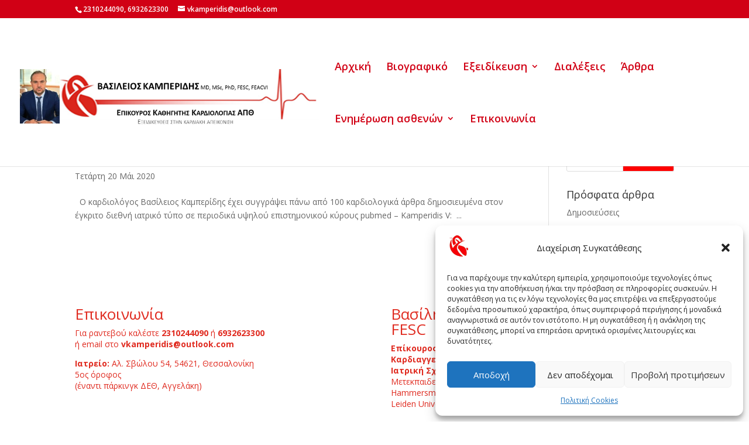

--- FILE ---
content_type: text/css
request_url: https://vkamperidis.gr/wp-content/cache/wpfc-minified/odu3z0r/g0zp8.css
body_size: 2210
content:
#et_search_icon:hover,.mobile_menu_bar:before,.mobile_menu_bar:after,.et_toggle_slide_menu:after,.et-social-icon a:hover,.et_pb_sum,.et_pb_pricing li a,.et_pb_pricing_table_button,.et_overlay:before,.entry-summary p.price ins,.et_pb_member_social_links a:hover,.et_pb_widget li a:hover,.et_pb_filterable_portfolio .et_pb_portfolio_filters li a.active,.et_pb_filterable_portfolio .et_pb_portofolio_pagination ul li a.active,.et_pb_gallery .et_pb_gallery_pagination ul li a.active,.wp-pagenavi span.current,.wp-pagenavi a:hover,.nav-single a,.tagged_as a,.posted_in a{color:#c4c4c4}.et_pb_contact_submit,.et_password_protected_form .et_submit_button,.et_pb_bg_layout_light .et_pb_newsletter_button,.comment-reply-link,.form-submit .et_pb_button,.et_pb_bg_layout_light .et_pb_promo_button,.et_pb_bg_layout_light .et_pb_more_button,.et_pb_contact p input[type="checkbox"]:checked+label i:before,.et_pb_bg_layout_light.et_pb_module.et_pb_button{color:#c4c4c4}.footer-widget h4{color:#c4c4c4}.et-search-form,.nav li ul,.et_mobile_menu,.footer-widget li:before,.et_pb_pricing li:before,blockquote{border-color:#c4c4c4}.et_pb_counter_amount,.et_pb_featured_table .et_pb_pricing_heading,.et_quote_content,.et_link_content,.et_audio_content,.et_pb_post_slider.et_pb_bg_layout_dark,.et_slide_in_menu_container,.et_pb_contact p input[type="radio"]:checked+label i:before{background-color:#c4c4c4}a{color:#c4c4c4}.et_secondary_nav_enabled #page-container #top-header{background-color:#d10015!important}#et-secondary-nav li ul{background-color:#d10015}#top-header,#top-header a{color:}#et-secondary-nav li ul a{color:#000000}.et_header_style_centered .mobile_nav .select_page,.et_header_style_split .mobile_nav .select_page,.et_nav_text_color_light #top-menu>li>a,.et_nav_text_color_dark #top-menu>li>a,#top-menu a,.et_mobile_menu li a,.et_nav_text_color_light .et_mobile_menu li a,.et_nav_text_color_dark .et_mobile_menu li a,#et_search_icon:before,.et_search_form_container input,span.et_close_search_field:after,#et-top-navigation .et-cart-info{color:#d10015}.et_search_form_container input::-moz-placeholder{color:#d10015}.et_search_form_container input::-webkit-input-placeholder{color:#d10015}.et_search_form_container input:-ms-input-placeholder{color:#d10015}#top-menu li a{font-size:18px}body.et_vertical_nav .container.et_search_form_container .et-search-form input{font-size:18px!important}#top-menu li.current-menu-ancestor>a,#top-menu li.current-menu-item>a,#top-menu li.current_page_item>a{color:#c4c4c4}#main-footer{background-color:#ffffff}#footer-widgets .footer-widget a,#footer-widgets .footer-widget li a,#footer-widgets .footer-widget li a:hover{color:#d10015}.footer-widget{color:#e02b20}#main-footer .footer-widget h4,#main-footer .widget_block h1,#main-footer .widget_block h2,#main-footer .widget_block h3,#main-footer .widget_block h4,#main-footer .widget_block h5,#main-footer .widget_block h6{color:#e02b20}.footer-widget li:before{border-color:#ffffff}.footer-widget .et_pb_widget div,.footer-widget .et_pb_widget ul,.footer-widget .et_pb_widget ol,.footer-widget .et_pb_widget label{line-height:1.4em}#footer-widgets .footer-widget li:before{top:6.8px}.bottom-nav,.bottom-nav a,.bottom-nav li.current-menu-item a{color:#7cda24}#et-footer-nav .bottom-nav li.current-menu-item a{color:#7cda24}.bottom-nav,.bottom-nav a{font-size:10px}#footer-bottom{background-color:#d10015}#footer-info,#footer-info a{color:#ffffff}#footer-info{font-size:15px}#footer-bottom .et-social-icon a{color:#ffffff}@media only screen and (min-width:981px){#main-footer .footer-widget h4,#main-footer .widget_block h1,#main-footer .widget_block h2,#main-footer .widget_block h3,#main-footer .widget_block h4,#main-footer .widget_block h5,#main-footer .widget_block h6{font-size:26px}.et_header_style_left #et-top-navigation,.et_header_style_split #et-top-navigation{padding:75px 0 0 0}.et_header_style_left #et-top-navigation nav>ul>li>a,.et_header_style_split #et-top-navigation nav>ul>li>a{padding-bottom:75px}.et_header_style_split .centered-inline-logo-wrap{width:150px;margin:-150px 0}.et_header_style_split .centered-inline-logo-wrap #logo{max-height:150px}.et_pb_svg_logo.et_header_style_split .centered-inline-logo-wrap #logo{height:150px}.et_header_style_centered #top-menu>li>a{padding-bottom:27px}.et_header_style_slide #et-top-navigation,.et_header_style_fullscreen #et-top-navigation{padding:66px 0 66px 0!important}.et_header_style_centered #main-header .logo_container{height:150px}#logo{max-height:68%}.et_pb_svg_logo #logo{height:68%}.et_header_style_centered.et_hide_primary_logo #main-header:not(.et-fixed-header) .logo_container,.et_header_style_centered.et_hide_fixed_logo #main-header.et-fixed-header .logo_container{height:27px}.et_header_style_left .et-fixed-header #et-top-navigation,.et_header_style_split .et-fixed-header #et-top-navigation{padding:53px 0 0 0}.et_header_style_left .et-fixed-header #et-top-navigation nav>ul>li>a,.et_header_style_split .et-fixed-header #et-top-navigation nav>ul>li>a{padding-bottom:53px}.et_header_style_centered header#main-header.et-fixed-header .logo_container{height:105px}.et_header_style_split #main-header.et-fixed-header .centered-inline-logo-wrap{width:105px;margin:-105px 0}.et_header_style_split .et-fixed-header .centered-inline-logo-wrap #logo{max-height:105px}.et_pb_svg_logo.et_header_style_split .et-fixed-header .centered-inline-logo-wrap #logo{height:105px}.et_header_style_slide .et-fixed-header #et-top-navigation,.et_header_style_fullscreen .et-fixed-header #et-top-navigation{padding:44px 0 44px 0!important}.et_fixed_nav #page-container .et-fixed-header#top-header{background-color:#d10015!important}.et_fixed_nav #page-container .et-fixed-header#top-header #et-secondary-nav li ul{background-color:#d10015}.et-fixed-header #top-menu li a{font-size:17px}.et-fixed-header #top-menu a,.et-fixed-header #et_search_icon:before,.et-fixed-header #et_top_search .et-search-form input,.et-fixed-header .et_search_form_container input,.et-fixed-header .et_close_search_field:after,.et-fixed-header #et-top-navigation .et-cart-info{color:#d10015!important}.et-fixed-header .et_search_form_container input::-moz-placeholder{color:#d10015!important}.et-fixed-header .et_search_form_container input::-webkit-input-placeholder{color:#d10015!important}.et-fixed-header .et_search_form_container input:-ms-input-placeholder{color:#d10015!important}.et-fixed-header #top-menu li.current-menu-ancestor>a,.et-fixed-header #top-menu li.current-menu-item>a,.et-fixed-header #top-menu li.current_page_item>a{color:#d10015!important}.et-fixed-header#top-header a{color:#d10015}}@media only screen and (min-width:1350px){.et_pb_row{padding:27px 0}.et_pb_section{padding:54px 0}.single.et_pb_pagebuilder_layout.et_full_width_page .et_post_meta_wrapper{padding-top:81px}.et_pb_fullwidth_section{padding:0}}.et-social-Viber a.icon:before{content:"f409";font-family:"Font Awesome 5 Brands"!important}#top-menu li li a{padding:6px 20px}.nav li ul{width:307px!important}.mobile_menu_bar:after{position:relative!important;content:'Μενού';bottom:9px;left:10%;color:#363636}.mobile_nav.opened .mobile_menu_bar:before{content:'4d';color:red}.et_pb_accordion .et_pb_toggle_open .et_pb_toggle_title::before{display:inherit}@media only screen and (max-width:1576px) and (min-width:980px){#logo{position:inherit;width:40%;height:auto!important}}@media only screen and (max-width:980px){#logo{width:100%;height:auto!important}}#logo{padding-top:2vh;margin-bottom:0;max-height:100%!important}@media only screen and (max-width:400px){#logo{position:inherit;width:100%;height:auto!important}}label[for="et_pb_contact_accept_4_0"]{color:#fff}#top-menu-nav>ul>li>a:hover{color:#c4c4c4!important;opacity:1}#top-menu .sub-menu li a:hover{color:#c4c4c4!important;opacity:1}.page-id-217 .et_pb_post.clearfix.page{padding:15px}.infowindow a{font-weight:500}.infowindow a:hover{color:blue!important}#text-4 a{font-weight:700}#text-4 a:hover{color:#000}#et-info-email{color:#fff}.ctcc-more-info-link{font-weight:bold}.ctcc-more-info-link:hover{opacity:.8}#catapultCookie{margin-top:25px;float:right}#catapultCookie:hover{background-color:#c4c4c4;color:#fff}.widget_search #searchsubmit{background-color:red;width:88px;color:#fff!important}.widget_search #searchsubmit:hover{background-color:#000;width:88px;color:#fff!important}.nav li ul{width:400px!important;margin-left:-8vw}#top-menu li li a{width:revert}.sub-menu{width:31vw!important;margin-left:-20vw}.et_pb_contact_field_options_title{color:#fff}.et_pb_contact_field_4.et_pb_contact_field .input[type="checkbox"],.et_pb_contact_field_4.et_pb_contact_field .input[type="checkbox"]:checked+label i::before,.et_pb_contact_field_4.et_pb_contact_field .input::placeholder{color:#999!important}.et-pb-contact-message{position:relative;color:#fff}@media screen and (max-width:981px){.sub-menu{width:80%!important;margin-left:0vw}}body.et_pb_recaptcha_enabled .grecaptcha-badge{z-index:10}